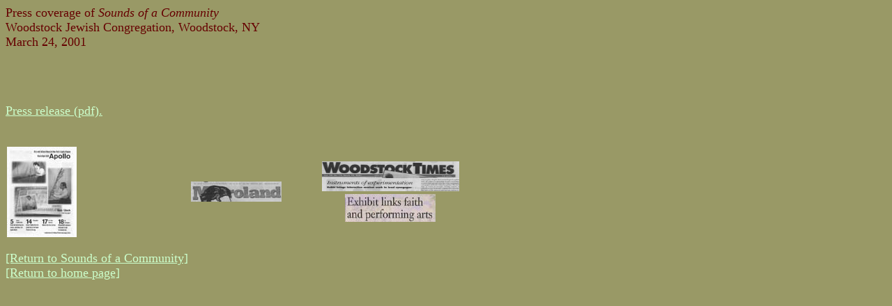

--- FILE ---
content_type: text/html
request_url: https://www.electricsongs.com/jcwoodstock/woodstockpress.html
body_size: 552
content:

<HTML>
<HEAD>
	<TITLE>Pressimages.March01</TITLE>
</HEAD>
<BODY>

<BODY TEXT="#660000" BGCOLOR="#999966" LINK="#ccffcc" VLINK="#ccffcc" ALINK=
"#999966">

<FONT SIZE="+1">Press coverage of <i>Sounds of a Community</i><br> 
Woodstock Jewish Congregation, Woodstock, NY<br>
March 24, 2001<br>

</p><br><Br><p>

<A HREF="gluckpress.pdf">Press release (pdf).</A><br>

</p><p>

<P><TABLE BORDER="0" CELLSPACING="2" CELLPADDING="0">
<TR><br>

<TH ALLIGN="LEFT" WIDTH="30%"><P>
<A HREF="apollo.html">

<IMG SRC="jpgstemp/artsleaguecoversmall.jpg"
  ALIGN="LEFT" WIDTH="100" HEIGHT="130" NATURALSIZEFLAG="3"></A>
  
</TH>

<TH ALLIGN="LEFT" WIDTH="30%"><P>
<A HREF="metroland.html">

<IMG SRC="jpgstemp/metrolandclip.jpg"
  ALIGN="BOTTOM" WIDTH="130" HEIGHT="29" NATURALSIZEFLAG="3"></A></P>

</TH>

<TH ALLIGN="RIGHT" WIDTH="30%"><P><A HREF="woodstocktimes.html">

<IMG SRC="jpgstemp/woodstocktimesclip.jpg"
  ALIGN="BOTTOM" WIDTH="197" HEIGHT="43" NATURALSIZEFLAG="3"></A>
  
  <A HREF="timesunion.html"><br>
  <IMG SRC="jpgstemp/timesunionclip.jpg"
  ALIGN="CENTER" WIDTH="130" HEIGHT="40" NATURALSIZEFLAG="3"></A><br>
  
  
</TH>

</TABLE>


</p><p></p><p></p>

<P><A HREF="http://www.albany.edu/~gluckr/projects.html">[Return to Sounds of a Community]</A><br>
<A HREF="http://www.albany.edu/~gluckr/index.html">[Return to home page]</A>

</BODY>
</HTML>
